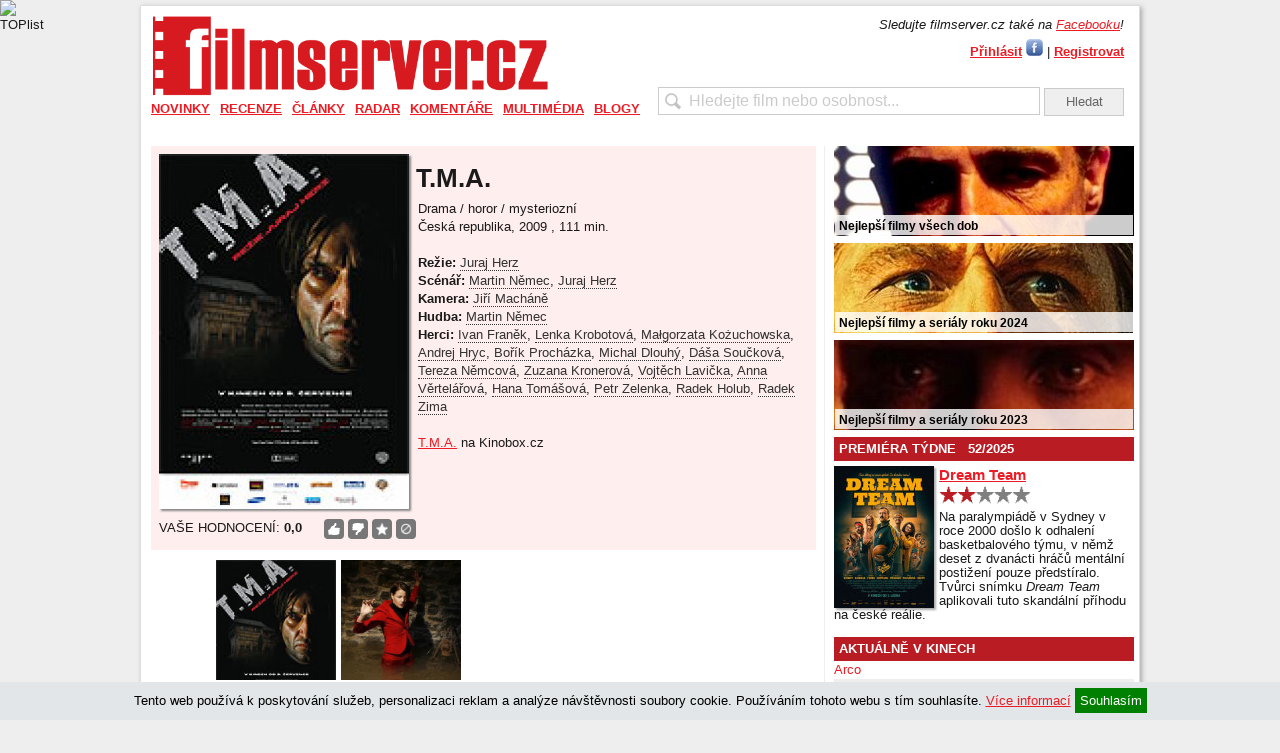

--- FILE ---
content_type: text/html; charset=UTF-8
request_url: https://filmserver.cz/t-m-a-film-157267/
body_size: 12661
content:
<!DOCTYPE html PUBLIC "-//W3C//DTD XHTML 1.0 Strict//EN" "http://www.w3.org/TR/xhtml1/DTD/xhtml1-strict.dtd">
<html xmlns="http://www.w3.org/1999/xhtml">
<head>
<meta http-equiv="Content-Type" content="text/html; charset=utf-8" />
<meta name="robots" content="all,follow">
<meta http-equiv="cache-control" content="public" />
<meta name="author" content="prolidi.cz" />
<meta name="copyright" content="prolidi.cz" />
<meta name="keywords" content="filmserver,film,trailer,recenze,dvd,blu-ray" />
<meta name="description" content="T.M.A." />
<meta http-equiv="Content-language" content="cs" />
<link rel="SHORTCUT ICON" href="/favicon.ico" />
<link rel="alternate" type="text/xml" title="RSS" href="https://filmserver.cz/rss/" />
<title>T.M.A. - filmserver.cz</title>
<script src="/js/jquery.min.js"></script>
<script src="/js/jquery-ui.min.js"></script>
<script src="/js/jquery.fancybox.pack.js"></script>
<script src="/js/fs.js"></script>
<link rel="stylesheet" type="text/css" href="/css/jquery.fancybox.css" media="screen" />
<link rel="stylesheet" type="text/css" href="/css/jquery-ui.css">
<link rel="stylesheet" type="text/css" href="/css/fs.css" />
<script async src="https://www.googletagmanager.com/gtag/js?id=G-9KBMPS1G32"></script>
<script>window.dataLayer=window.dataLayer || [];function gtag(){dataLayer.push(arguments);}gtag('js',new Date());gtag('config','G-9KBMPS1G32');</script>
<meta property="fb:app_id" content="123088031076219" />
<meta property="fb:page_id" content="150332291645174" />
<meta property="og:url" content="https://filmserver.cz/t-m-a-film-157267/" />
<meta property="og:type" content="article" />
<meta property="og:description" content="" />
<meta property="og:title" content="T.M.A. - filmserver.cz" />
<meta property="og:site_name" content="filmserver.cz" />
<meta property="og:image" content="https://filmserver.cz/img/69771.jpg" />
<!-- (C)2000-2015 Gemius SA - gemiusAudience / filmserver.cz / Ostatni -->
<script type="text/javascript">
<!--//--><![CDATA[//><!--
var pp_gemius_identifier = '1wLr2W7gCMcZMuLYdaOgAbdeHUdkAW8SN95TUnhRleX._7';
// lines below shouldn't be edited
function gemius_pending(i) { window[i] = window[i] || function() {var x = window[i+'_pdata'] = window[i+'_pdata'] || []; x[x.length]=arguments;};};
gemius_pending('gemius_hit'); gemius_pending('gemius_event'); gemius_pending('pp_gemius_hit'); gemius_pending('pp_gemius_event');
(function(d,t) {try {var gt=d.createElement(t),s=d.getElementsByTagName(t)[0],l='http'+((location.protocol=='https:')?'s':''); gt.setAttribute('async','async');
gt.setAttribute('defer','defer'); gt.src=l+'://spir.hit.gemius.pl/xgemius.js'; s.parentNode.insertBefore(gt,s);} catch (e) {}})(document,'script');
//--><!]]>
</script>
<script async src="//pagead2.googlesyndication.com/pagead/js/adsbygoogle.js"></script>
<script>
     (adsbygoogle = window.adsbygoogle || []).push({
          google_ad_client: "ca-pub-8375675310456483",
          enable_page_level_ads: true
     });
</script>
<script src="//d.seznam.cz/recass/js/sznrecommend-measure.min.js" data-webid="52"></script>
<script src="//d.seznam.cz/recass/js/sznrecommend.min.js"></script>
</head>

<body>
 <div id="pocitadla">
  <script type="text/javascript">document.write('<img src="//toplist.cz/count.asp?id=1127633&amp;logo=bc&amp;http='+escape(document.referrer)+'&amp;t='+escape(document.title)+'&amp;wi='+escape(window.screen.width)+'&amp;he='+escape(window.screen.height)+'&amp;cd='+escape(window.screen.colorDepth)+'" width="1" height="1" border=0 alt="TOPlist" />');</script><noscript><img src="//toplist.cz/count.asp?id=1127633&amp;logo=bc" border="0" alt="TOPlist" width="1" height="1" /></noscript>
 </div>
  <center>
  <div id="adslead" style="text-align:center;width:100%">
   <ins data-revive-zoneid="5" data-revive-id="68e442ef5851f9c8b43d76e6cdac1d18"></ins>
   <script async src="//www.imeg.cz/rev/www/delivery/asyncjs.php"></script>
  </div>
  </center>
  <div class="clear"></div>
 <div id="obal">
 <script>
  $(document).ready(function () { $(window).scroll(function(){ onScr(); }); $(window).trigger('scroll'); onScr(); });
  function onScr() { if($('#obal').position()) { if(($('#obal').position().top)<$(window).scrollTop()) { $('#banner-sky-levy,#banner-sky-pravy').css('top','0px').css('position','fixed'); } else { $('#banner-sky-levy,#banner-sky-pravy').css('top',$('#obal').position().top-$(window).scrollTop()).css('position','fixed'); }}}
 </script>
 <div id="banner-sky-levy" style="position:absolute;margin-left:-170px;top:0px">
  <ins data-revive-zoneid="6" data-revive-id="68e442ef5851f9c8b43d76e6cdac1d18"></ins>
  <script async src="//www.imeg.cz/rev/www/delivery/asyncjs.php"></script>
 </div>
 <div id="banner-sky-pravy" style="position:absolute;margin-left:1000px;top:0px">
  <ins data-revive-zoneid="7" data-revive-id="68e442ef5851f9c8b43d76e6cdac1d18"></ins>
  <script async src="//www.imeg.cz/rev/www/delivery/asyncjs.php"></script>
 </div>
  <div id="hlava">
   <div id="logo"><a href="/"><img src="/images/fs_logo_2012.png" width="400" alt="" /></a></div>
  <div id="login">
   <div style="margin-bottom:5px"><i>Sledujte filmserver.cz také na <a href="//www.facebook.com/filmservercz">Facebooku</a>!</i></div>
   <a href="#prihlasit" class="fancikauto tucne">Přihlásit</a> <a href="javascript:login()"><img src="/images/fbl.jpg" alt="Přihlásit přes Facebook" title="Přihlásit přes Facebook" /></a> | <a href="/uzivatel/registrace/" class="tucne">Registrovat</a><br />
   <div id="prihlasit" style="display:none; text-align: center; width: 300px; height: 200px;">
    <br />
    <form action="/uzivatel/prihlaseni/" method="post" onsubmit="if(document.getElementById('f_email').value=='' || document.getElementById('f_heslo').value=='') { alert('Vyplňte, prosím, E-mail i Heslo.'); return false; }">
    <h2>Přihlášení uživatele</h2>
    <br />
    E-mail: <input name="f_email" class="w100" id="f_email" title="E-mail" /><br /><br />
    Heslo: <input name="f_heslo" type="password" class="w100" id="f_heslo" title="Heslo" /><br /><br />
    <input type="submit" value="Přihlásit" class="button" onclick="ge('trvale').value=1" title="Přihlásit jen nyní" /> <input type="submit" value="Přihlásit trvale" class="button" onclick="ge('trvale').value=1" style="width: 75px" title='Přihlásit a zachovat přihlášení i při zavření prohlížeče' />
    <input type="hidden" id="trvale" name="trvale" value="0" />
    </form>
   </div>
   <div id="fb-root"></div>
   <script>
    window.fbAsyncInit = function() { FB.init({ appId: '123088031076219', status: true, cookie: true, oauth: true, xfbml: true}); };
    (function(d){ var js, id = 'facebook-jssdk', ref = d.getElementsByTagName('script')[0]; if (d.getElementById(id)) {return;} js = d.createElement('script'); js.id = id; js.async = true; js.src = "//connect.facebook.net/en_US/all.js"; ref.parentNode.insertBefore(js, ref); }(document));
    function login() { FB.login(function(response) { if (response.authResponse) window.location="/fblogin/"; },{ scope: 'email,publish_stream'}); }
  </script>
  </div>
   <div id="hledat"><form action="/hledat/" onsubmit="if(document.getElementById('hledatid').value!='' && document.getElementById('hledatid').value!=document.getElementById('hledatid').defaultValue) window.location='/hledat/'+encodeURI(document.getElementById('hledatid').value).replace(/%20/g,'+')+'/'; else alert('Zkuste nejdříve zadat co chcete hledat.'); return false;"><input type="text" name="hledat" id="hledatid" class="input" value="Hledejte film nebo osobnost..." onfocus="if(this.value==this.defaultValue) { this.value = ''; this.style.color='#000';}" onblur="if(this.value=='') { this.value = this.defaultValue;this.style.color='#cbcbcb';}" /> <input type="submit" value="Hledat" class="button" /></form></div>
  </div>
  <div id="menu">
   <ul><li><a href="/novinky/">Novinky</a><div><a href="/zpravy/">Zprávy</a><a href="/trailery/">Trailery</a><a href="/plakaty/">Plakáty</a></div></li><li><a href="/recenze/">Recenze</a><div><a href="/premiery/">Premiéry</a><a href="/blu-ray/">Blu-ray</a><a href="/soundtracky/">Soundtracky</a><a href="/makrorecenze/">Makrorecenze</a><a href="/za-horizontem/">Za horizontem</a><a href="/stroj-casu/">Stroj času</a></div></li><li><a href="/clanky/">Články</a><div><a href="/publicistika/">Publicistika</a><a href="/zebricky/">Žebříčky</a><a href="/festivaly/">Festivaly</a><a href="/televize/">Televize</a></div></li><li><a href="/radar/">Radar</a><div><a href="/preview/">Preview</a><a href="/kinopremiery/">Kinopremiéry</a><a href="/bd-a-dvd-tipy/">BD a DVD tipy</a><a href="/tv-tipy/">TV tipy</a><a href="/plan-premier/">Plán premiér</a></div></li><li><a href="/komentare/">Komentáře</a><div><a href="/top-20-cr/">Top 20 ČR</a><a href="/box-office/">Box office</a><a href="/reportaze/">Reportáže</a></div></li><li><a href="/multimedia/">Multimédia</a><div><a href="/video/">Video</a><a href="/fotogalerie/">Fotogalerie</a></div></li><li><a href="/blogy/">Blogy</a></li></ul>
  </div>
  <div class="leva">
 <div class="stred">
  <div class="cd-box" style="background: #FEE; position:relative">
   <div class="img">
    <img class="shadow" src="/img/69771.jpg" width="250px" alt="T.M.A. - 2009" />
<script type="text/javascript">
var clz=new Array();
$(document).ready(function() {
 $('#hod-film img').hover(function() {
  var cl=$(this).attr('id');
  clz[cl]=$(this).attr('src');
  if(cl=='thup') $(this).attr("src","/images/thupg2.png");
  if(cl=='thdn') $(this).attr("src","/images/thdnr2.png");
  if(cl=='thpl') $(this).attr("src","/images/chciy2.png");
  if(cl=='thmi') $(this).attr("src","/images/nechcib2.png");
 },function() {
  var cl=$(this).attr('id');
  $(this).attr("src",clz[cl]);
 });
 $('#hod-film img').click(function() {
  var cl=$(this).attr('id');
  $.get("/hodnoceni/157267/"+cl+"/",function(data){
   if(data.err==1) alert("Pro hodnocení se musíte přihlásit.");
   else {
    if(cl=="thup") {
     $('#thdn').attr("src","/images/thdnw.png");
     $('#thup').attr("src","/images/thupg2.png");
    } else
    if(cl=="thdn") {
     $('#thdn').attr("src","/images/thdnr2.png");
     $('#thup').attr("src","/images/thupw.png");
    } else
    if(cl=="thpl") {
     $('#thpl').attr("src","/images/chciy2.png");
     $('#thmi').attr("src","/images/nechciw.png");
    } else
    if(cl=="thmi") {
     $('#thpl').attr("src","/images/chciw.png");
     $('#thmi').attr("src","/images/nechcib2.png");
    }
    clz[cl]=$(this).attr('src');
    $('#suma').text(data.suma);
   }
   return false;
  },'json');
 });
});
</script>
 <div id="hod-film">
  VAŠE HODNOCENÍ: <span id="suma">0,0</span>
  <div style="float:right">
   <img id="thup" src="/images/thupw.png" alt="Líbí se mi" title="Líbí se mi" />
   <img id="thdn" src="/images/thdnw.png" alt="Nelíbí se mi" title="Nelíbí se mi" />
   <img id="thpl" src="/images/chciw.png" alt="Chci vidět" title="Chci vidět" />
   <img id="thmi" src="/images/nechciw.png" alt="Nechci vidět" title="Nechci vidět" style="margin:0" />
  </div>
 </div>
    <div style="margin-top: 5px;">
<script>
$(document).ready(function () {
 $(window).scroll(function(){
  if($('.text').position()) {
   if(($('.text').position().top+100)<$(window).scrollTop()) $('#sdilec').fadeIn(); else $('#sdilec').fadeOut();
  } else if($('.cd-box').position()) {
   if(($('.cd-box').position().top+100)<$(window).scrollTop()) $('#sdilec').fadeIn(); else $('#sdilec').fadeOut();
  }
 });
 $(window).trigger('scroll');
});
</script>
<div id="sdilec">
 <div class="souter">
  <div class="sinner" style="text-align:right">
SDÍLET: &nbsp; &nbsp; 
<a href="//m.facebook.com/sharer/sharer.php?u=https%3A%2F%2Ffilmserver.cz%2Ft-m-a-film-157267%2F" target="_blank"><img src="/images/facebook-icon50.png" alt="Sdílet na Facebook" height="30" /></a>
<a href="//twitter.com/home?status=https%3A%2F%2Ffilmserver.cz%2Ft-m-a-film-157267%2F" target="_blank"><img src="/images/twitter-icon50.png" alt="Sdílet na Twitter" height="30" /></a>
<a href="mailto:?subject=T.M.A.+-+filmserver.cz&body=https%3A%2F%2Ffilmserver.cz%2Ft-m-a-film-157267%2F%0A%0A"><img src="/images/mail-icon50.png" alt="Odeslat mailem" height="30" /></a>
&nbsp; &nbsp;
  </div>
 </div>
</div>
    <div class="clear"></div>
    </div>
   </div>
   <p class="cd-title"><h1>T.M.A.</h1></p>
   <div class="notes" style="float:right; width:390px; margin:0; padding:0; margin-top: 5px; position:relative;">
        Drama / horor / mysteriozní<br />    Česká republika, 2009    , 111 min.<br />
    <br />
    <strong>Režie:</strong> <a class="osoba" href="/juraj-herz-osoba-40100/">Juraj Herz</a><br />    <strong>Scénář:</strong> <a class="osoba" href="/martin-nemec-osoba-155772/">Martin Němec</a>, <a class="osoba" href="/juraj-herz-osoba-40100/">Juraj Herz</a><br />    <strong>Kamera:</strong> <a class="osoba" href="/jiri-machane-osoba-153794/">Jiří Macháně</a><br />    <strong>Hudba:</strong> <a class="osoba" href="/martin-nemec-osoba-155772/">Martin Němec</a><br />    <strong>Herci:</strong> <a class="osoba" href="/ivan-franek-osoba-96572/">Ivan Franěk</a>, <a class="osoba" href="/lenka-krobotova-osoba-82979/">Lenka Krobotová</a>, <a class="osoba" href="/magorzata-kouchowska-osoba-98481/">Małgorzata Kożuchowska</a>, <a class="osoba" href="/andrej-hryc-osoba-155521/">Andrej Hryc</a>, <a class="osoba" href="/borik-prochazka-osoba-155357/">Bořík Procházka</a>, <a class="osoba" href="/michal-dlouhy-osoba-155081/">Michal Dlouhý</a>, <a class="osoba" href="/dasa-souckova-osoba-164218/">Dáša Součková</a>, <a class="osoba" href="/tereza-nemcova-osoba-164219/">Tereza Němcová</a>, <a class="osoba" href="/zuzana-kronerova-osoba-136293/">Zuzana Kronerová</a>, <a class="osoba" href="/vojtech-lavicka-osoba-161077/">Vojtěch Lavička</a>, <a class="osoba" href="/anna-vertelarova-osoba-833083/">Anna Věrtelářová</a>, <a class="osoba" href="/hana-tomasova-osoba-834443/">Hana Tomášová</a>, <a class="osoba" href="/petr-zelenka-osoba-57586/">Petr Zelenka</a>, <a class="osoba" href="/radek-holub-osoba-117997/">Radek Holub</a>, <a class="osoba" href="/radek-zima-osoba-170109/">Radek Zima</a><br />            <br />
                    <a href="https://www.kinobox.cz/film/37172-t-m-a" target="_blank">T.M.A.</a> na Kinobox.cz<br />   </div>
   <div class="clear"></div>
  </div>
  <script>
   var galakt=0; var galerie=new Array(); var gals=new Array(); galerie[69771]=["Plakát filmu <b>T.M.A.</b>","",5,0]; gals.push(69771); galerie[69770]=["Małgorzata Kożuchowska ve filmu <b>T.M.A.</b>","",1,1]; gals.push(69770); ;
  </script>
  <div id="galerie" style="display:none;outline:none;" tabindex="0">
   <div id="minis" class="center">
    <div class="slidik" style="display:block">
     <img src="/img/thm/69771.jpg" width="70" alt="" rel="69771" />
     <img src="/img/thm/69770.jpg" width="70" alt="" rel="69770" />
    </div>
   </div>
   <div id="nav-minis" class="navslidik center">
   </div>
   <div class="maxis">
    <img src="/img/0.jpg" alt="" /><br />
    <span id="mnaz"></span>
   </div>
  </div>
  <div class="galerie mb10">
   <a class="gafancik" href="#galerie">
<img src="/img/thm/69771.jpg" alt="" /><img src="/img/thm/69770.jpg" alt="" /><br />Zobrazit všechny fotografie v galerii</a>
  </div>
  <script>
   var tn_width; var tn_height; var gabig=0; var rwidth=0; var rheight=0;
   function thumb(width,height,newwidth,newheight) {
    var x_ratio=newwidth/width;
    var y_ratio=newheight/height;
    if((width<=newwidth)&&(height<=newheight)){
     tn_width=width;
     tn_height=height;
    } else {
     if((x_ratio*height)<newheight){
      tn_height=Math.ceil(x_ratio*height);
      tn_width=newwidth;
     } else {
      tn_width=Math.ceil(y_ratio*width);
      tn_height=newheight;
     }
    }
   }
   window.onresize=function(e) {
    $("#minis").css("width",(window.innerWidth-100));
    $("#nav-minis").css("width",(window.innerWidth-100));
    thumb(rwidth,rheight,window.innerWidth-100,window.innerHeight-200);
    $(".maxis img").css("width",tn_width).css("height",tn_height);
    $.fancybox.update();
   }
   $(document).ready(function() {
    $("#galerie").keydown(function(e){
     if(e.keyCode==37) {
      if(galakt>0) galakt--; else galakt=gals.length-1;
      $("#minis img:eq("+galakt+")").click();
      prepni('minis',Math.floor(galakt/10));
     }
     if(e.keyCode==39) {
      if(galakt<gals.length-1) galakt++; else galakt=0;
      $("#minis img:eq("+galakt+")").click();
      prepni('minis',Math.floor(galakt/10));
     }
    });
    $("#minis").css("width",(window.innerWidth-100));
    $("#nav-minis").css("width",(window.innerWidth-100));
    $(".gafancik").fancybox({'width': (window.innerWidth-100), 'height': (window.innerHeight-200), 'afterShow': function() { $('#galerie').focus();}});
    if($(".fancybox-inner").width()>800 && $(".fancybox-inner").height()>500) {
     gabig=1;
    }
    $(".maxis img").load(function() {
     thumb(this.width,this.height,window.innerWidth-100,window.innerHeight-200);
     $(".maxis img").css("width",tn_width).css("height",tn_height);
     $.fancybox.update();
    });
    $(".maxis img").click(function() {
     if(galakt<gals.length-1) galakt++; else galakt=0;
     $("#minis img:eq("+galakt+")").click();
     prepni('minis',Math.floor(galakt/10));
    });
    $("#minis img").click(function() {
     var trel=$(this).attr("rel");
     $('body').css("cursor","wait");
     if(window.innerWidth>1000 && (galerie[trel][2]==1 || galerie[trel][2]==5 || galerie[trel][2]==15)) gabig=1; else gabig=0;
     $('<img />')
      .attr("src","/img/"+(gabig?"big/":"")+trel+".jpg")
      .load(function() {
       $('body').css("cursor","auto");
       rwidth=this.width;
       rheight=this.height;
       thumb(rwidth,rheight,window.innerWidth-100,window.innerHeight-200);
       $(".maxis img").attr("src",$(this).attr("src"));
       $(".maxis img").css("width",tn_width).css("height",tn_height);
       $.fancybox.update();
       $("#mnaz").html(galerie[trel][0]);
       galakt=galerie[trel][3];
      });
    });
	$('#minis img').eq(0).click();
   });
  </script>
  <div class="clear"></div>
   <div class="titul" style="margin-bottom:2px"><b>Popis</b></div>
   <div id="popis" style="height: 50px; overflow:hidden;">
   Oficiální text distributora není k dispozici.   </div>
   <div class="clear"></div>
   <div class="sekce light">PSALI JSME</div>
   <div class="clanek" style="border:0">
    <div class="cll" style="background: url('/img/69770hp.jpg') no-repeat;">
     <a href="/clanek/18250/zemrel-jiri-machane/"><img src="/img/trans.gif" alt="Zemřel Jiří Macháně" width="133" height="100" /></a>
          </div>
    <div class="clr">
     <a class="nadpis" href="/clanek/18250/zemrel-jiri-machane/">Zemřel Jiří Macháně</a>
     Ve věku 82 let zemřel český kameraman Jiří Macháně, který spolupracoval hlavně s Jurajem Herzem na filmech jako <i>Panna a netvor</i> nebo se Zdenkem Sirovým na <i>Černých baronech</i>.  <a href="/clanek/18250/zemrel-jiri-machane/">čtěte zde</a>
     <div class="light mt5">Vydáno: 21.01.2023 19:04 v sekci
      <a href="/novinky/">Novinky</a> | <a href="/zpravy/">Zprávy</a>
      <a href="/clanek/18250/zemrel-jiri-machane/#nazory"><div class="comment">0</div></a>
     </div>
    </div>
    <div class="clear"></div>
   </div>
   <div class="clanek">
    <div class="cll" style="background: url('/img/64711hp.jpg') no-repeat;">
     <a href="/clanek/16588/zemrel-herec-andrej-hryc/"><img src="/img/trans.gif" alt="Zemřel herec Andrej Hryc" width="133" height="100" /></a>
          </div>
    <div class="clr">
     <a class="nadpis" href="/clanek/16588/zemrel-herec-andrej-hryc/">Zemřel herec Andrej Hryc</a>
     Ve věku 71 let zemřel slovenský herec Andrej Hryc známý z mnoha filmů a seriálů. Herec podlehl akutní leukémii.  <a href="/clanek/16588/zemrel-herec-andrej-hryc/">čtěte zde</a>
     <div class="light mt5">Vydáno: 31.01.2021 10:22 v sekci
      <a href="/novinky/">Novinky</a> | <a href="/zpravy/">Zprávy</a>
      <a href="/clanek/16588/zemrel-herec-andrej-hryc/#nazory"><div class="comment">0</div></a>
     </div>
    </div>
    <div class="clear"></div>
   </div>
   <div class="clanek">
    <div class="cll" style="background: url('/img/56414hp.jpg') no-repeat;">
     <a href="/clanek/13412/zemrel-cesky-reziser-juraj-herz/"><img src="/img/trans.gif" alt="Zemřel český režisér Juraj Herz" width="133" height="100" /></a>
          </div>
    <div class="clr">
     <a class="nadpis" href="/clanek/13412/zemrel-cesky-reziser-juraj-herz/">Zemřel český režisér Juraj Herz</a>
     Ve věku 83 let zemřel český filmový režisér Juraj Herz. Mezi jeho nejznámější díla patří <i>Spalovač mrtvol</i> nebo <i>Petrolejové lampy</i>. <a href="/clanek/13412/zemrel-cesky-reziser-juraj-herz/">čtěte zde</a>
     <div class="light mt5">Vydáno: 09.04.2018 04:21 v sekci
      <a href="/novinky/">Novinky</a> | <a href="/zpravy/">Zprávy</a>
      <a href="/clanek/13412/zemrel-cesky-reziser-juraj-herz/#nazory"><div class="comment">0</div></a>
     </div>
    </div>
    <div class="clear"></div>
   </div>
   <div class="clanek">
    <div class="cll" style="background: url('/img/16714.jpg') no-repeat; background-size: 234px 100px; background-position: -50px 0px;">
     <a href="/clanek/2944/labyrint/"><img src="/img/trans.gif" alt="Labyrint" width="133" height="100" /></a>
     <b>2/10</b>     </div>
    <div class="clr">
     <a class="nadpis" href="/clanek/2944/labyrint/">Recenze: Labyrint</a>
     Nelezte do labyrintu podzemních chodeb, protože tam na vás mohou vybafnout vražedné úklady. A pokud už tam lezete, dobře si rozmyslete, koho si vezmete s sebou. No a jestli se na to celé chystáte do kina, tak rychle zařaďte zpátečku... <a href="/clanek/2944/labyrint/">čtěte zde</a>
     <div class="light mt5">Vydáno: 16.01.2012 13:00 v sekci
      <a href="/recenze/">Recenze</a> | <a href="/premiery/">Premiéry</a>
      <a href="/clanek/2944/labyrint/#nazory"><div class="comment">0</div></a>
     </div>
    </div>
    <div class="clear"></div>
   </div>
   <div class="clear"></div>
   <script type="text/javascript">var prsh=0;$(document).ready(function(){$('.osoba').hover(function(e){if(this.rel!=""&&prsh!=1){$(".preview").remove();$("body").append("<div id='prv-o"+this.rel+"' class='preview'>nahrávám...</div>");$(".preview").css("top",(e.pageY+10)+"px").css("left",(e.pageX+10)+"px").show();$.getJSON("/os-pre/",{osoba:this.rel},function(a){var b=1;var c="<b>"+a.jmeno+"</b><br />";if(a.narozen)c+="* "+a.narozen+"<br />";if(a.zemrel)c+="&dagger; "+a.zemrel+"<br />";if(a.filmu)c+="<i>"+a.filmu+" filmů v naší db</i><br />";if(a.film)c+="<br clear=\"all\"><b>Poslední filmy:</b><br />"+a.film;$("#prv-o"+a.id).html("<img src='/img/osoba/"+a.id+"-1.jpg' alt='' align='left' height='80px' />"+c)})}},function(){$(".preview").remove();var a=0});$(".osoba").mousemove(function(e){$(".preview").css("top",(e.pageY+20)+"px").css("left",(e.pageX+10)+"px")});$('.filmos').hover(function(e){if(this.rel!=""&&prsh!=1){$(".preview").remove();$("body").append("<div id='prv-f"+this.rel+"' class='preview'>nahrávám...</div>");$(".preview").css("top",(e.pageY+10)+"px").css("left",(e.pageX+10)+"px").show();$.getJSON("/fi-pre/",{film:this.rel},function(a){var b=1;var c="<b>"+a.nazev+"</b><br />";if(a.rezie)c+="Režie: <i>"+a.rezie+"</i><br />";if(a.herci)c+="Hrají: <i>"+a.herci+"</i><br />";if(a.premiera)c+="Premiéra v ČR: <i>"+a.premiera+"</i><br />";$("#prv-f"+a.id).html("<img src='/img"+a.plakat+"' alt='' align='left' height='80px' />"+c)})}},function(){$(".preview").remove();var a=0});$(".filmos").mousemove(function(e){$(".preview").css("top",(e.pageY+20)+"px").css("left",(e.pageX+10)+"px")})});</script>
 </div>
 </div><!-- /leva -->
  <div class="prava">
<ins data-revive-zoneid="16" data-revive-target="_blank" data-revive-id="68e442ef5851f9c8b43d76e6cdac1d18"></ins>
<script async src="//www.imeg.cz/rev/www/delivery/asyncjs.php"></script>
 <div class="upout">
  <a href="https://filmserver.cz/clanek/16432/nejlepsi-filmy-vsech-dob/">
   <img src="/img/upout/kmotr.jpg" alt="" />
   <span>Nejlepší filmy všech dob</span>
  </a>
 </div>
 <div class="upout">
  <a href="https://filmserver.cz/clanek/19493/tema-nejlepsi-filmy-a-serialy-roku-2024-podle-filmserveru/">
   <img src="/img/upout/furiosa.jpg" alt="" />
   <span>Nejlepší filmy a seriály roku 2024</span>
  </a>
 </div>
 <div class="upout">
  <a href="https://filmserver.cz/clanek/18849/tema-nejlepsi-filmy-a-serialy-roku-2023-podle-filmserveru/">
   <img src="/img/upout/oppenheimer.jpg" alt="" />
   <span>Nejlepší filmy a seriály roku 2023</span>
  </a>
 </div>
  <h3 style="margin-top:0">PREMIÉRA TÝDNE &nbsp; 52/2025</h2>
  <div class="premtyd">
   <img src="/img/sm/76266.jpg" align="left" class="obal" />
   <a href="/dream-team-film-179718/" style="font-size:15px"><strong>Dream Team</strong></a><br />
   <a href="/clanek/20239/dream-team/"><img src="/images/star_4.png" alt="4/10" height="20" /></a><br />
   <p>Na paralympiádě v Sydney v roce 2000 došlo k odhalení basketbalového týmu, v němž deset z dvanácti hráčů mentální postižení pouze předstíralo. Tvůrci snímku <i>Dream Team</i> aplikovali tuto skandální příhodu na české reálie.</p>
  </div>
  <div class="clear"></div>

<!-- br /><a href="/to/chaty" target="_blank"><img src="http://www.imeg.cz/img/chaty.jpg" alt="Chaty" /></a -->

<ins data-revive-zoneid="17" data-revive-target="_blank" data-revive-id="68e442ef5851f9c8b43d76e6cdac1d18"></ins>
<script async src="//www.imeg.cz/rev/www/delivery/asyncjs.php"></script>
  <h3>AKTUÁLNĚ V KINECH</h3>
    <div class="kino">
     <div>
      <a href="/arco-film-179773/">Arco</a>
     </div>
     <div class="odd">
      <a href="/dedictvi-aneb-kurvahosigutntag-film-144622/">Dědictví aneb Kurvahošigutntág</a>
     </div>
     <div>
      <a href="/dukaz-viny-film-179581/">Důkaz viny</a>
     </div>
     <div class="odd">
      <a href="/hamnet-film-179169/">Hamnet</a>
     </div>
     <div>
      <a href="/megadeth-behind-the-mask-film-179841/">Megadeth: Behind the Mask</a>
     </div>
     <div class="odd">
      <a href="/od-zakladu-film-179842/">Od základu</a>
     </div>
     <div>
      <a href="/silent-hill-nocni-mury-film-179791/">Silent Hill: Noční můry</a>
     </div>
     <div class="odd">
      <a href="/vejce-na-ledu-polarni-zachrana-film-179816/">Vejce na ledu: Polární záchrana</a>
     </div>
     <div>
      <a href="/cas-do-zasahu-film-179843/">Čas do zásahu</a>
     </div>
     <div class="odd">
      <a href="/svihaci-film-179729/">Šviháci</a>
      <div><a href="/clanek/20297/svihaci/"><img src="/images/star_2.png" alt="2/10" width="60" /></a></div>
     </div>
    </div>
    <div class="light mt5">Kompletní seznam kinopremiér naleznete <a href="/kalendar/kino/">zde</a>.</div>

   <div style="text-align:center;margin-top:10px;">
    <ins data-revive-zoneid="8" data-revive-id="68e442ef5851f9c8b43d76e6cdac1d18"></ins>
    <script async src="//www.imeg.cz/rev/www/delivery/asyncjs.php"></script>
   </div>

  <h3>TV TIPY</h3>
    <div class="kino">
     <div><a href="/pribeh-alvina-straighta-film-108701/">Příběh Alvina Straighta<div class="light kalpre">ČT art: 24.01. 22:25</div></a></div>
     <div class="odd"><a href="/fighter-film-87592/">Fighter<div class="light kalpre">Nova Action: 24.01. 23:05</div></a></div>
     <div><a href="/ja-legenda-film-44072/">Já, legenda<div class="light kalpre">Nova: 24.01. 23:20</div></a></div>
     <div class="odd"><a href="/desperado-film-1126/">Desperado<div class="light kalpre">Nova Cinema: 24.01. 23:25</div></a></div>
     <div><a href="/giovanni-falcone-film-179016/">Giovanni Falcone<div class="light kalpre">ČT2: 24.01. 23:25</div></a></div>
    </div>

   <h3>NEJNOVĚJŠÍ ČLÁNKY</h3>
   <div class="kino">
     <div><a href="/clanek/20302/parazit-z-chladaku/">Parazit z chlaďáku</a></div>
     <div class="odd"><a href="/clanek/20301/vladci-vesmiru/">Vládci vesmíru</a></div>
     <div><a href="/clanek/20295/tv-tipy-23-1-2026-29-1-2026/">TV tipy: Jakub lhář si zahrál hru snů</a></div>
     <div class="odd"><a href="/clanek/20300/oscar-2025-nominace-na-nejlepsi-filmy-roku-vyhlaseny/">Oscar 2025: nominace na nejlepší filmy roku vyhlášeny</a></div>
     <div><a href="/clanek/20299/zlate-maliny-2025/">Zlaté maliny 2025</a></div>
  </div>

   <h3>NEJNAVŠTĚVOVANĚJŠÍ FILMY <small>(poslední týden)</small></h3>
   <div class="kino">
   <div><a href="/ranhojic-ii-film-179760/">Ranhojič II</a></div>
   <div class="odd"><a href="/dream-team-film-179718/">Dream Team</a></div>
   <div><a href="/velky-marty-film-179603/">Velký Marty</a></div>
   <div class="odd"><a href="/rodina-k-pronajmu-film-179755/">Rodina k pronájmu</a></div>
   <div><a href="/citova-hodnota-film-179247/">Citová hodnota</a></div>
   </div>

   <h3>NEJNAVŠTĚVOVANĚJŠÍ OSOBY <small>(poslední týden)</small></h3>
   <div class="kino">
   <div><a href="/niseema-theillaud-osoba-208477/">Niseema Theillaud</a></div>
   <div class="odd"><a href="/shane-culkin-osoba-437608/">Shane Culkin</a></div>
   <div><a href="/alex-thomson-osoba-18016/">Alex Thomson</a></div>
   <div class="odd"><a href="/jan-a-martin-moravkovi-osoba-155904/">Jan a Martin Morávkovi</a></div>
   <div><a href="/barbora-leichnerova-osoba-155002/">Barbora Leichnerová</a></div>
   </div>
   <div class="clear"></div>
   <div id="facebook" style="margin-top: 20px; border: 0px; width: 300px; height: 186px; ">
   <iframe src="//www.facebook.com/plugins/fan.php?connections=5&amp;height=185&amp;id=150332291645174&amp;locale=cs_CZ&amp;logobar=false&amp;sdk=joey&amp;stream=false&amp;width=300" class="fb_ltr" style="border: medium none; overflow: hidden; height: 185px; width: 300px;" name="f135e0ff7e33918" id="f1c92e067b2e2e4" scrolling="no" frameborder="0"></iframe>
   </div>

  </div><!-- /prava -->
  <div class="clear"></div>
 </div>
 <div id="pata">
  <div>
   <div style="float:left">
    <a href="//facebook.com/filmservercz" target="_blank"><img src="/images/s-fb.png" alt="filmserver.cz na Facebooku" /></a>
    <a href="//twitter.com/filmservercz" target="_blank"><img src="/images/s-tw.png" alt="filmserver.cz na Twitteru" /></a>
    <a href="//cz.linkedin.com/company/filmserver-cz" target="_blank"><img src="/images/s-in.png" alt="filmserver.cz na LinkedIn" /></a>
    <a href="//youtube.com/filmservercz" target="_blank"><img src="/images/s-yt.png" alt="filmserver.cz na YouTube" /></a>
    <a href="/rss/"><img src="/images/s-rss.png" alt="" /></a>
    <!-- a href="#" target="_blank"><img src="/images/s-gp.png" alt="filmserver.cz na Google+" /></a -->
    <br />
    filmserver.cz - o filmech víme vše
   </div>
   <div style="text-align: right;">
    &copy;2010-2026 <a href="https://www.imeg.cz/">IMEG s.r.o.</a> | Vyrobil <a href="https://prolidi.cz" target="_blank">Prolidi.cz</a><br />
    <a href="/o-nas/">Kontaktní informace</a> | <a href="/reklama/">Informace o inzerci</a> | <a href="/autori/">Redakce</a> | <a href="/volna-mista/">Volná místa</a> | <a href="/zasady/">Zásady ochrany o.ú.</a> | <a href="./?mobile=1">Mobilní verze</a> | ISSN 1804-5529<br />
    Jakékoliv užití obsahu včetně převzetí článků je bez souhlasu IMEG s.r.o. zakázáno.
   </div>
  </div>
 </div>
<script src="/js/advertisment.js"></script>
<script>
setTimeout(function() { if (document.getElementById("adstest") == undefined) { var element = document.getElementById("zadost"); element.style.display = "block"; $.get("/img/trans.gif?adb-detectd"+Math.floor((Math.random()*94857382)+1));}}, 4000);
//var adbt=Math.floor((Math.random()*94857382)+1);
//(function(window){if(window.fuckAdBlock!==undefined){return}var FuckAdBlock=function(options){if(options!==undefined){this.setOption(options)}var self=this;window.addEventListener('load',function(){setTimeout(function(){if(self._options.checkOnLoad===true){if(self._var.bait===null){self._creatBait()}setTimeout(function(){self.check()},1)}},1)},false)};FuckAdBlock.prototype._options={checkOnLoad:true,resetOnEnd:true,loopCheckTime:50,loopMaxNumber:5,baitClass:'pub_300x250 pub_300x250m pub_728x90 text-ad textAd text_ad text_ads text-ads text-ad-links',baitStyle:'width: 1px !important; height: 1px !important; position: absolute !important; left: -10000px !important; top: -1000px !important;',};FuckAdBlock.prototype._var={version:'3.0.1',bait:null,checking:false,loop:null,loopNumber:0,event:{detected:[],notDetected:[]}};FuckAdBlock.prototype._bait=null;FuckAdBlock.prototype.setOption=function(options,value){if(value!==undefined){var key=options;options={};options[key]=value}for(option in options){this._options[option]=options[option]}return this};FuckAdBlock.prototype._creatBait=function(){var bait=document.createElement('div');bait.setAttribute('class',this._options.baitClass);bait.setAttribute('style',this._options.baitStyle);this._var.bait=window.document.body.appendChild(bait);this._var.bait.offsetParent;this._var.bait.offsetHeight;this._var.bait.offsetLeft;this._var.bait.offsetTop;this._var.bait.offsetWidth;this._var.bait.clientHeight;this._var.bait.clientWidth};FuckAdBlock.prototype._destroyBait=function(){window.document.body.removeChild(this._var.bait);this._var.bait=null};FuckAdBlock.prototype.check=function(loop){if(loop===undefined){loop=true}if(this._var.checking===true){return false}this._var.checking=true;if(this._var.bait===null){this._creatBait()}var self=this;this._var.loopNumber=0;if(loop===true){this._var.loop=setInterval(function(){self._checkBait(loop)},this._options.loopCheckTime)}this._checkBait(loop);return true};FuckAdBlock.prototype._checkBait=function(loop){var detected=false;if(this._var.bait===null){this._creatBait()}if(window.document.body.getAttribute('abp')!==null||this._var.bait.offsetParent===null||this._var.bait.offsetHeight==0||this._var.bait.offsetLeft==0||this._var.bait.offsetTop==0||this._var.bait.offsetWidth==0||this._var.bait.clientHeight==0||this._var.bait.clientWidth==0){detected=true}if(window.getComputedStyle!==undefined){var baitTemp=window.getComputedStyle(this._var.bait,null);if(baitTemp.getPropertyValue('display')=='none'||baitTemp.getPropertyValue('visibility')=='hidden'){detected=true}}if(loop===true){this._var.loopNumber++;if(this._var.loopNumber>=this._options.loopMaxNumber){clearInterval(this._var.loop);this._var.loop=null;this._var.loopNumber=0}}if(detected===true){if(loop===true){this._var.checking=false}this._destroyBait();this.emitEvent(true)}else if(this._var.loop===null||loop===false){if(loop===true){this._var.checking=false}this._destroyBait();this.emitEvent(false)}};FuckAdBlock.prototype.emitEvent=function(detected){var fns=this._var.event[(detected===true?'detected':'notDetected')];for(i in fns){fns[i]()}if(this._options.resetOnEnd===true){this.clearEvent()}return this};FuckAdBlock.prototype.clearEvent=function(){this._var.event.detected=[];this._var.event.notDetected=[]};FuckAdBlock.prototype.on=function(detected,fn){this._var.event[(detected===true?'detected':'notDetected')].push(fn);return this};FuckAdBlock.prototype.onDetected=function(fn){return this.on(true,fn)};FuckAdBlock.prototype.onNotDetected=function(fn){return this.on(false,fn)};window.fuckAdBlock=new FuckAdBlock()})(window);
//function adBlockNotDetected() {}function adBlockDetected() {$.get("/img/trans.gif?adb-detect"+adbt);}
//if(typeof fuckAdBlock === 'undefined') {adBlockDetected();}else{fuckAdBlock.onDetected(adBlockDetected);fuckAdBlock.onNotDetected(adBlockNotDetected);fuckAdBlock.on(true, adBlockDetected);fuckAdBlock.on(false, adBlockNotDetected);fuckAdBlock.on(true, adBlockDetected).onNotDetected(adBlockNotDetected);}
//fuckAdBlock.setOptions('checkOnLoad', false);fuckAdBlock.setOptions({checkOnLoad: false,resetOnEnd: false});
</script>
<div style="width:100%;text-align:center;border-top:1px dotted grey;">
<a href="http://www.smilemusic.cz" target="_blank">smile music</a>: 
<a href="http://www.spark-rockmagazine.cz" target="_blank">spark</a> | 
<a href="http://fakker.cz" target="_blank">fakker</a> | 
<a href="http://czechblade.cz" target="_blank">czech blade</a> | 
<a href="http://musicserver.cz" target="_blank">musicserver</a> | 
<a href="http://www.fullmoonmagazine.cz" target="_blank">full moon</a> | 
<a href="http://www.xplaylist.cz" target="_blank">xplaylist</a> | 
<a href="http://dayafter.cz/cs" target="_blank">day after</a> | 
<a href="http://filmserver.cz" target="_blank">filmserver</a> | 
<a href="http://webglobe.cz" target="_blank">webglobe</a>
</div>
<div id="dcok" style="display:none">
 <div style="height:40px;width:750px;">&nbsp;</div>
 <div id="cookies" style="width: 750px; margin: 0 auto; display:none; position: fixed; color: #000; bottom: 100px; left: 0; right: 0; z-index: 50; padding: 15px; background: #e2e6e9; box-shadow: 10px 10px 5px #888888; text-align: justify;">
  <h1>Souhlas s využitím cookies</h1>
  <br />
  Cookie je krátký textový soubor, který navštívená webová stránka odešle do prohlížeče. Umožňuje webu zaznamenat informace o vaší návštěvě, například preferovaný jazyk a další nastavení. Příští návštěva stránek tak může být snazší a produktivnější. Soubory cookie jsou důležité. Bez nich by procházení webu bylo mnohem složitější.
  <br /><br />
  Soubory cookie slouží k celé řadě účelů. Používáme je například k ukládání vašich nastavení bezpečného vyhledávání, k výběru relevantních reklam, ke sledování počtu návštěvníků na stránce, k usnadnění registrace nových služeb a k ochraně vašich dat.
  <br /><br />
  Přečtěte si o <a href="https://www.google.com/intl/cs/policies/technologies/types/" target="_blank">typech souborů cookie, které Google používá</a>, a o tom, jak společnost Google a její partneři tyto soubory cookie využívají <a href="https://www.google.com/intl/cs/policies/technologies/ads/" target="_blank">v reklamě</a>. <a href="https://www.google.com/intl/cs/policies/privacy/" target="_blank">Zásady ochrany soukromí</a> popisují, jak při používání souborů cookie společnost Google chrání vaše osobní údaje a další data.
  <div style="position:absolute;right:5px;top:5px;font-size:25px;cursor:pointer" onclick="$('#cookies').hide();return false;">X</div>
 </div>
 <div id="cookies-information" style="position: fixed; color: #000; bottom: 0; left: 0; right: 0; z-index: 50; padding: 10px; background: #e2e6e9; text-align: center;">
  <p>
  Tento web používá k poskytování služeb, personalizaci reklam a analýze návštěvnosti soubory cookie. Používáním tohoto webu s tím souhlasíte.
  <a href="#" onclick="$('#cookies').show();return false;">Více informací</a>
  <a href="#" onclick="$('#cookies-information').hide();setCookie('sCok',1,365);return false;" style="background: green; text-decoration: none; color: white; padding: 5px">Souhlasím</a>
  </p>
 </div>
</div>
<script>if(getCookie('sCok')==1) $('#dcok').hide(); else $('#dcok').show();</script>
<script>
 sznRecass.getRecommendationsByTags();
</script>
<div id="zadost" style="display:none; position:fixed; width:100%; padding: 2em; font-size:1.2em; left: 0px; bottom:0px; z-index:4; background:#cf000f; color:white">
<center>Nemáte rádi reklamy? My také ne, ale příjmy z reklamy umožňují provoz našich internetových stránek a bezplatné poskytování služeb našim návštěvníkům. Zvažte prosím, zda nezrušíte blokování reklam na tomto webu. Děkujeme.</p><div class="zaverka"></center>
</div>
</body>
</html>
<!-- load: 0.214s -->
<!-- 0.211:0.003: -->
<!-- SZ= -->

--- FILE ---
content_type: text/html; charset=utf-8
request_url: https://www.google.com/recaptcha/api2/aframe
body_size: 266
content:
<!DOCTYPE HTML><html><head><meta http-equiv="content-type" content="text/html; charset=UTF-8"></head><body><script nonce="_qGhW6H2E3dzRvnOcrOr8w">/** Anti-fraud and anti-abuse applications only. See google.com/recaptcha */ try{var clients={'sodar':'https://pagead2.googlesyndication.com/pagead/sodar?'};window.addEventListener("message",function(a){try{if(a.source===window.parent){var b=JSON.parse(a.data);var c=clients[b['id']];if(c){var d=document.createElement('img');d.src=c+b['params']+'&rc='+(localStorage.getItem("rc::a")?sessionStorage.getItem("rc::b"):"");window.document.body.appendChild(d);sessionStorage.setItem("rc::e",parseInt(sessionStorage.getItem("rc::e")||0)+1);localStorage.setItem("rc::h",'1769289226983');}}}catch(b){}});window.parent.postMessage("_grecaptcha_ready", "*");}catch(b){}</script></body></html>

--- FILE ---
content_type: text/html; charset=utf-8
request_url: https://www.google.com/recaptcha/api2/aframe
body_size: -250
content:
<!DOCTYPE HTML><html><head><meta http-equiv="content-type" content="text/html; charset=UTF-8"></head><body><script nonce="Aj0Lphjpg2L6_v-70zhIfA">/** Anti-fraud and anti-abuse applications only. See google.com/recaptcha */ try{var clients={'sodar':'https://pagead2.googlesyndication.com/pagead/sodar?'};window.addEventListener("message",function(a){try{if(a.source===window.parent){var b=JSON.parse(a.data);var c=clients[b['id']];if(c){var d=document.createElement('img');d.src=c+b['params']+'&rc='+(localStorage.getItem("rc::a")?sessionStorage.getItem("rc::b"):"");window.document.body.appendChild(d);sessionStorage.setItem("rc::e",parseInt(sessionStorage.getItem("rc::e")||0)+1);localStorage.setItem("rc::h",'1769289228179');}}}catch(b){}});window.parent.postMessage("_grecaptcha_ready", "*");}catch(b){}</script></body></html>

--- FILE ---
content_type: text/html; charset=utf-8
request_url: https://www.google.com/recaptcha/api2/aframe
body_size: -271
content:
<!DOCTYPE HTML><html><head><meta http-equiv="content-type" content="text/html; charset=UTF-8"></head><body><script nonce="j_rDDh6VQJByHIku1-1mSA">/** Anti-fraud and anti-abuse applications only. See google.com/recaptcha */ try{var clients={'sodar':'https://pagead2.googlesyndication.com/pagead/sodar?'};window.addEventListener("message",function(a){try{if(a.source===window.parent){var b=JSON.parse(a.data);var c=clients[b['id']];if(c){var d=document.createElement('img');d.src=c+b['params']+'&rc='+(localStorage.getItem("rc::a")?sessionStorage.getItem("rc::b"):"");window.document.body.appendChild(d);sessionStorage.setItem("rc::e",parseInt(sessionStorage.getItem("rc::e")||0)+1);localStorage.setItem("rc::h",'1769289228309');}}}catch(b){}});window.parent.postMessage("_grecaptcha_ready", "*");}catch(b){}</script></body></html>